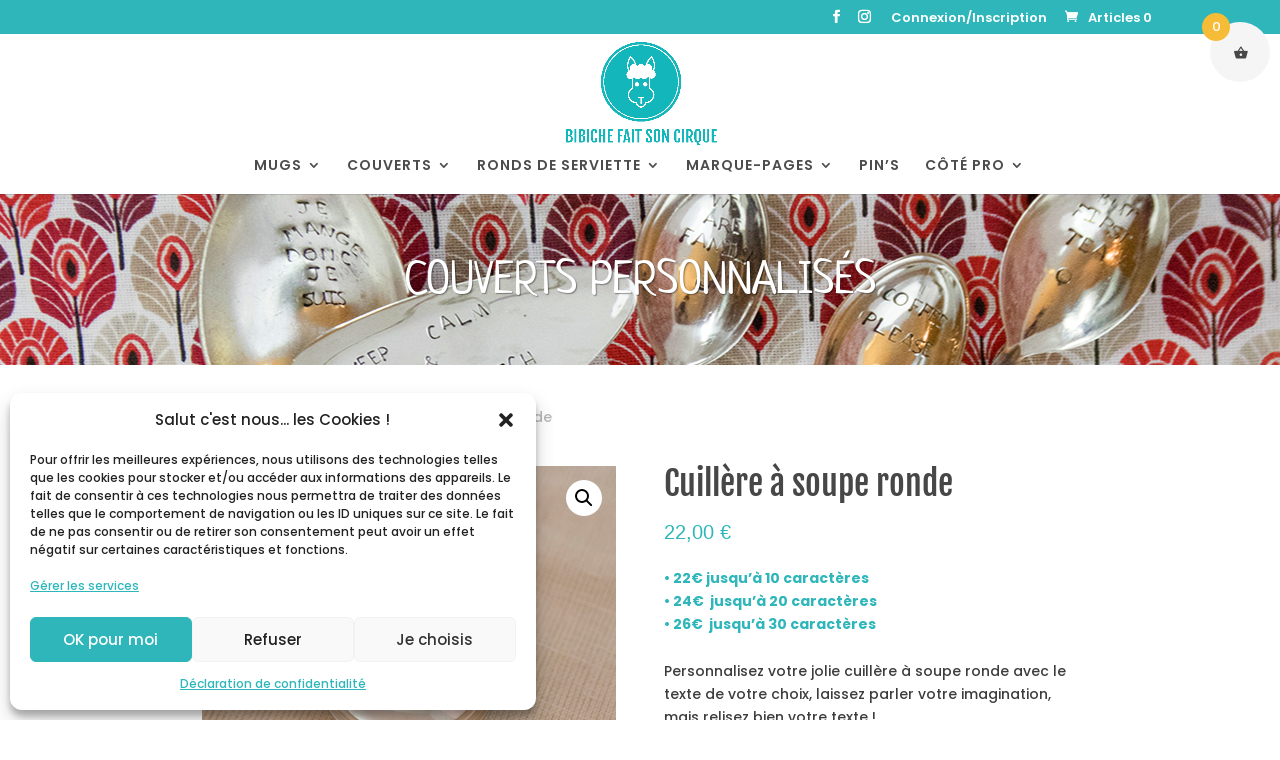

--- FILE ---
content_type: text/html; charset=utf-8
request_url: https://www.google.com/recaptcha/api2/aframe
body_size: 265
content:
<!DOCTYPE HTML><html><head><meta http-equiv="content-type" content="text/html; charset=UTF-8"></head><body><script nonce="ge1HramKrjugnchI4DHqqQ">/** Anti-fraud and anti-abuse applications only. See google.com/recaptcha */ try{var clients={'sodar':'https://pagead2.googlesyndication.com/pagead/sodar?'};window.addEventListener("message",function(a){try{if(a.source===window.parent){var b=JSON.parse(a.data);var c=clients[b['id']];if(c){var d=document.createElement('img');d.src=c+b['params']+'&rc='+(localStorage.getItem("rc::a")?sessionStorage.getItem("rc::b"):"");window.document.body.appendChild(d);sessionStorage.setItem("rc::e",parseInt(sessionStorage.getItem("rc::e")||0)+1);localStorage.setItem("rc::h",'1769239379847');}}}catch(b){}});window.parent.postMessage("_grecaptcha_ready", "*");}catch(b){}</script></body></html>